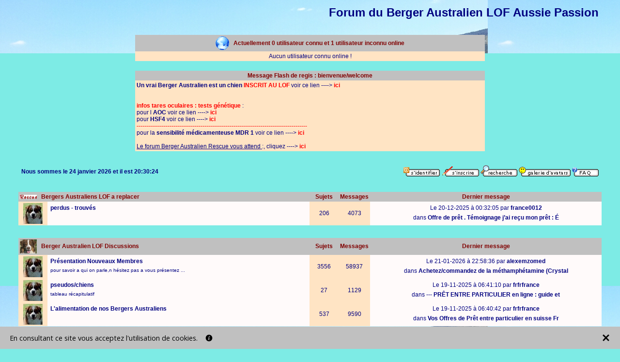

--- FILE ---
content_type: text/html; charset=ISO-8859-1
request_url: https://berger-australien.alloforum.com/info-sabin-leclercq-gmail-credit-ligne-pret-t53145-1.html
body_size: 1015
content:
<!DOCTYPE html PUBLIC "-//W3C//DTD XHTML 1.0 Transitional//EN" "https://www.w3.org/TR/2002/REC-xhtml1-20020801/DTD/xhtml1-transitional.dtd">

<html lang="fr">

<head>

<title>Redirection en cours - AlloForum.com</title>

<meta name="Description" content="AlloForum.com - Créer votre forum gratuitement" />

<meta name="Keywords" content="alloforum, allo forum, forum gratuit, forum personnalisable, créer forum, création forum, communauté, créer board, création board, board gratuit, fournisseur forum" />

<meta name="Robots" content="noindex,nofollow" />

<meta http-equiv="Content-Type" content="text/html; charset=ISO-8859-1" />

<link rel="shortcut icon" href="/favicon.ico" />

<meta name="viewport" content="width=device-width, initial-scale=1.0" />

<link rel="stylesheet" href="styles.css" type="text/css" />
<style type="text/css">

#footer {
	position:absolute;
  left:0%;
  top:80%;
  width:100%;
  height:100px;
}

</style>

<meta http-equiv="refresh" content="1;url=/" />

</head>

<body style="height:100%;">

<div id="global">

<table width="100%" border="0" cellpadding="3" cellspacing="0">

<tr><td><span class="p1">&nbsp;</span></td></tr>

<tr><td align="center"><table width="60%" border="0" class="table3" cellpadding="3" cellspacing="0">

<tr><td class="td5" align="center"><span class="p17">Ce sujet n'existe pas !</span></td></tr>

</table></td></tr>


<tr><td><span class="p5">&nbsp;</span></td></tr>

</table>

</div>

<div id="footer">

<table width="100%" border="0" cellpadding="3" cellspacing="0">

<tr><td align="center"><span class="p3">&copy; 2003 - 2026 AlloForum.com - Version 3.5</span></td></tr>

</table>

<script>(function(i,s,o,g,r,a,m){i['GoogleAnalyticsObject']=r;i[r]=i[r]||function(){(i[r].q=i[r].q||[]).push(arguments)},i[r].l=1*new Date();a=s.createElement(o), m=s.getElementsByTagName(o)[0];a.async=1;a.src=g;m.parentNode.insertBefore(a,m)})(window,document,'script','https://www.google-analytics.com/analytics.js','ga');
ga('create', 'UA-1923080-1', 'auto');
ga('send', 'pageview');</script>

</table>

</div>

</body>

</html>

--- FILE ---
content_type: text/html; charset=ISO-8859-1
request_url: https://berger-australien.alloforum.com/
body_size: 8914
content:
<!DOCTYPE html PUBLIC "-//W3C//DTD XHTML 1.0 Transitional//EN" "https://www.w3.org/TR/2002/REC-xhtml1-20020801/DTD/xhtml1-transitional.dtd"><html lang="fr"><head><meta http-equiv="Content-Type" content="text/html; charset=ISO-8859-1" /><meta http-equiv="X-UA-Compatible" content="IE=edge"><meta name="viewport" content="width=device-width, initial-scale=1.0" /><title>Forum du Berger Australien LOF Aussie Passion</title><meta name="Description" content="Forum du Berger Australien LOF Aussie Passion" /><meta name="Robots" content="index,follow" /><script>(function(w,d,s,l,i){w[l]=w[l]||[];w[l].push({'gtm.start':new Date().getTime(),event:'gtm.js'});var f=d.getElementsByTagName(s)[0],j=d.createElement(s),dl=l!='dataLayer'?'&l='+l:'';j.async=true;j.src='https://www.googletagmanager.com/gtm.js?id='+i+dl;f.parentNode.insertBefore(j,f);})(window,document,'script','dataLayer','GTM-5RK3PF2');</script><link rel="shortcut icon" href="/favicon.ico" /><link rel="canonical" href="https://berger-australien.alloforum.com/" /><script type="text/javascript" src="https://code.jquery.com/jquery-3.3.1.min.js"></script><script type="text/javascript" src="https://images.alloforum.com/javascript.js?20260124"></script></head><body><noscript><iframe src="https://www.googletagmanager.com/ns.html?id=GTM-5RK3PF2" height="0" width="0" style="display:none;visibility:hidden"></iframe></noscript><table width="100%" border="0" cellpadding="3" cellspacing="0"><tr><td><table width="95%" border="0" align="center" cellpadding="3" cellspacing="0"><tr><td><table width="100%" border="0" cellpadding="3" cellspacing="0"><tr><td style="width:50%"><span class="p1">&nbsp;</span></td><td><table width="100%" border="0" cellpadding="3" cellspacing="0"><tr><td align="right"><h1 class="p7">Forum du Berger Australien LOF Aussie Passion</h1></td></tr></table></td></tr></table></td></tr><tr><td><span class="p1">&nbsp;</span></td></tr><tr><td><div id="utilisateurs_online"></div></td></tr><script type="text/javascript">afficher_online('<table width=\"60%\" border=\"0\" class=\"table1\" align=\"center\" cellpadding=\"3\" cellspacing=\"0\"><tr><td class=\"td1\" align=\"center\"><a href=\"connectes.php\"><img src=\"/image/www.alloforum.com/imagesperso/provenance.gif\" title=\"Liste des connectés\" alt=\"Liste des connectés\" style=\"vertical-align:middle;\" /></a><span class=\"p8\">&nbsp;&nbsp;&nbsp;Actuellement 0 utilisateur connu et 1 utilisateur inconnu online</span></td></tr><tr><td class=\"td2\" align=\"center\"><span class=\"p12\">Aucun utilisateur connu online !</span></td></tr></table></td></tr><tr><td><span class=\"p1\">&nbsp;</span>');</script><tr><td><table width="60%" border="0" align="center" class="table1" cellpadding="3" cellspacing="0"><tr><td class="td1" align="center"><span class="p8">Message Flash de regis : bienvenue/welcome</span></td></tr><tr><td class="td2" style="text-align:justify;"><span class="p12"><span style="font-weight:bold"> Un vrai Berger Australien est un chien </span> <span style="font-weight:bold"> <span style="color:#ff0000"> INSCRIT AU LOF </span> </span> <span style="color:#800000">  </span><span style="color:#800000">  </span> voir ce lien ----&gt;   <a href="http://berger-australien.alloforum.com/sujet-t15635-1.html" class="p14" target="_blank" rel="nofollow"><span style="font-weight:bold"> <span style="color:#ff0000"> ici </span> </span></a>  <br /> <br /> <br /><span style="color:#ff0000"> <span style="font-weight:bold"> infos tares oculaires : tests g&eacute;n&eacute;tique </span> </span> : <br />pour l <span style="font-weight:bold"> AOC </span> voir ce lien ----&gt;   <a href="http://www.antagene.com/index.motsclefs.Anomalie-de-loeil-du-Colley-(AOCHC)-AOC--anomalie-oeil-colley--antagene--optigen.rubrique_id.124.page_id.274.coderub1.2.coderub2.0.coderub3.14.nav.menuprinc.rubriquetitre..html" class="p14" target="_blank" rel="nofollow"><span style="font-weight:bold"> <span style="color:#ff0000"> ici </span> </span></a>  <br />pour <span style="font-weight:bold"> HSF4 </span> voir ce lien ----&gt;   <a href="http://www.aht.org.uk/contactus.html" class="p14" target="_blank" rel="nofollow"><span style="font-weight:bold"> <span style="color:#ff0000"> ici </span> </span></a> <br /><span style="color:#ff0000"> ---------------------------------------------------------------------------------------- </span> <br />pour la <span style="font-weight:bold"> sensibilit&eacute; m&eacute;dicamenteuse MDR 1 </span> voir ce lien ----&gt;   <a href="http://www.antagene.com/index.motsclefs.Sensibilite-medicamenteuse-(MDR1)-MDR1--sensibilite--medicamenteuse--colley--multidrug-resistance.rubrique_id.124.page_id.203.coderub1.2.coderub2.0.coderub3.16.nav.menuprinc.rubriquetitre..html" class="p14" target="_blank" rel="nofollow"><span style="font-weight:bold"> <span style="color:#ff0000"> ici </span> </span></a> <br /> <br /><span style="text-decoration:underline"> Le forum Berger Australien Rescue vous attend  </span>:, cliquez ----&gt;   <a href="http://berger-australien-rescue.alloforum.com" class="p14" target="_blank" rel="nofollow"><span style="font-weight:bold"> <span style="color:#ff0000"> ici </span> </span></a></span></td></tr></table></td></tr><tr><td><span class="p1">&nbsp;</span></td></tr><tr><td><table width="100%" border="0" cellpadding="3" cellspacing="0"><tr><td style="width:40%;"><table width="100%" border="0" cellpadding="3" cellspacing="0"><tr><td style="width:100%;"><span class="p3">Nous sommes le 24 janvier 2026 et il est 20:30:24</span></td></tr></table></td><td align="right"><a href="identification.php"><img src="/image/forum.alloforum.com/images/identifier.gif" title="Identification" alt="Identification" /></a><span class="p1">&nbsp;</span><a href="inscription.php"><img src="/image/forum.alloforum.com/images/inscrire.gif" title="Inscription" alt="Inscription" /></a><span class="p1">&nbsp;</span><a href="rechercher.php"><img src="/image/forum.alloforum.com/images/recherche.gif" title="Recherche" alt="Recherche" /></a><span class="p1">&nbsp;</span><a href="avatars.php"><img src="/image/forum.alloforum.com/images/avatars.gif" title="Galerie d'avatars" alt="Galerie d'avatars" /></a><span class="p1">&nbsp;</span><a href="faq.php"><img src="/image/forum.alloforum.com/images/faq.gif" title="FAQ" alt="FAQ" /></a><span class="p1">&nbsp;</span></td></tr></table></td><tr><tr><td><span class="p1">&nbsp;</span></td></tr><tr><td><table width="100%" border="0" align="center" cellpadding="0" cellspacing="0"><tr><td><table width="100%" border="0" class="table1" cellpadding="3" cellspacing="0"><tr><td colspan="2" class="td_groupe3"><img src="https://images.alloforum.com/groupes/9391-544.jpg" title="Bergers Australiens LOF a replacer" alt="Bergers Australiens LOF a replacer" style="vertical-align:middle;" /><span class="p8">&nbsp;&nbsp;&nbsp;</span><span class="p8">Bergers Australiens LOF a replacer</span></td><td align="center" class="td_groupe3"><span class="p8">Sujets</span></td><td align="center" class="td_groupe3"><span class="p8">Messages</span></td><td align="center" class="td_groupe4"><span class="p8">Dernier message</span></td></tr><tr><td class="td2" style="width:5%;" align="center"><img src="/image/nsa38.casimages.com/img/2015/12/08/mini_151208061728383348.jpg" title="Nouveaux messages depuis votre dernière visite" alt="Nouveaux messages depuis votre dernière visite" /></td><td class="td4" valign="top" style="width:45%;"><table width="100%" border="0" cellpadding="3" cellspacing="0"><tr><td><a href="perdus-trouves-c1731-1.html" class="p15">perdus - trouvés</a></td></tr></table></td><td class="td2" align="center" style="width:5%;"><span class="p12">206</span></td><td class="td2" align="center" style="width:5%;"><span class="p12">4073</span></td><td class="td4" valign="top"><table width="100%" border="0" cellpadding="3" cellspacing="0"><tr><td align="center"><span class="p13">Le 20-12-2025 à 00:32:05 par </span><a href="profil-france0012.html" class="p15" target="profil_france0012" onclick="profil('france0012');">france0012</a></td></tr><tr><td align="center"><span class="p13">dans </span><a href="offre-pret-temoignage-recu-pret-t141344-1.html" class="p14">Offre de pr&ecirc;t . T&eacute;moignage j’ai re&ccedil;u mon pr&ecirc;t :  &Eacute;</a></td></tr></table></td></tr></table></td></tr></table></td></tr><tr><td><span class="p1">&nbsp;</span></td></tr><tr><td><table width="100%" border="0" align="center" cellpadding="0" cellspacing="0"><tr><td><table width="100%" border="0" class="table1" cellpadding="3" cellspacing="0"><tr><td colspan="2" class="td_groupe3"><img src="https://images.alloforum.com/groupes/9391-313.jpg" title="Berger Australien LOF Discussions" alt="Berger Australien LOF Discussions" style="vertical-align:middle;" /><span class="p8">&nbsp;&nbsp;&nbsp;</span><span class="p8">Berger Australien LOF Discussions</span></td><td align="center" class="td_groupe3"><span class="p8">Sujets</span></td><td align="center" class="td_groupe3"><span class="p8">Messages</span></td><td align="center" class="td_groupe4"><span class="p8">Dernier message</span></td></tr><tr><td class="td2" style="width:5%;" align="center"><img src="/image/nsa38.casimages.com/img/2015/12/08/mini_151208061728383348.jpg" title="Nouveaux messages depuis votre dernière visite" alt="Nouveaux messages depuis votre dernière visite" /></td><td class="td4" valign="top" style="width:45%;"><table width="100%" border="0" cellpadding="3" cellspacing="0"><tr><td><a href="presentation-nouveaux-membres-c881-1.html" class="p15">Pr&eacute;sentation Nouveaux Membres</a></td></tr><tr><td><span class="p13"><span style="font-size:10px;">pour savoir a qui on parle,n h&eacute;sitez pas a vous  pr&eacute;sentez ... </span></span></td></tr></table></td><td class="td2" align="center" style="width:5%;"><span class="p12">3556</span></td><td class="td2" align="center" style="width:5%;"><span class="p12">58937</span></td><td class="td4" valign="top"><table width="100%" border="0" cellpadding="3" cellspacing="0"><tr><td align="center"><span class="p13">Le 21-01-2026 à 22:58:36 par </span><a href="profil-alexemzomed.html" class="p15" target="profil_alexemzomed" onclick="profil('alexemzomed');">alexemzomed</a></td></tr><tr><td align="center"><span class="p13">dans </span><a href="achetez-commandez-methamphetamine-crystal-t141881-1.html" class="p14">Achetez/commandez de la m&eacute;thamph&eacute;tamine (Crystal</a></td></tr></table></td></tr><tr><td class="td2" style="width:5%;" align="center"><img src="/image/nsa38.casimages.com/img/2015/12/08/mini_151208061728383348.jpg" title="Nouveaux messages depuis votre dernière visite" alt="Nouveaux messages depuis votre dernière visite" /></td><td class="td4" valign="top" style="width:45%;"><table width="100%" border="0" cellpadding="3" cellspacing="0"><tr><td><a href="pseudos-chiens-c1788-1.html" class="p15">pseudos/chiens</a></td></tr><tr><td><span class="p13"><span style="font-size:10px;">tableau r&eacute;capitulatif </span></span></td></tr></table></td><td class="td2" align="center" style="width:5%;"><span class="p12">27</span></td><td class="td2" align="center" style="width:5%;"><span class="p12">1129</span></td><td class="td4" valign="top"><table width="100%" border="0" cellpadding="3" cellspacing="0"><tr><td align="center"><span class="p13">Le 19-11-2025 à 06:41:10 par </span><a href="profil-frfrfrance.html" class="p15" target="profil_frfrfrance" onclick="profil('frfrfrance');">frfrfrance</a></td></tr><tr><td align="center"><span class="p13">dans </span><a href="pret-entre-particulier-ligne-guide-t140987-1.html" class="p14">---  PR&Ecirc;T ENTRE PARTICULIER  en ligne : guide et</a></td></tr></table></td></tr><tr><td class="td2" style="width:5%;" align="center"><img src="/image/nsa38.casimages.com/img/2015/12/08/mini_151208061728383348.jpg" title="Nouveaux messages depuis votre dernière visite" alt="Nouveaux messages depuis votre dernière visite" /></td><td class="td4" valign="top" style="width:45%;"><table width="100%" border="0" cellpadding="3" cellspacing="0"><tr><td><a href="alimentation-bergers-australiens-c883-1.html" class="p15">L'alimentation de nos Bergers Australiens</a></td></tr></table></td><td class="td2" align="center" style="width:5%;"><span class="p12">537</span></td><td class="td2" align="center" style="width:5%;"><span class="p12">9590</span></td><td class="td4" valign="top"><table width="100%" border="0" cellpadding="3" cellspacing="0"><tr><td align="center"><span class="p13">Le 19-11-2025 à 06:40:42 par </span><a href="profil-frfrfrance.html" class="p15" target="profil_frfrfrance" onclick="profil('frfrfrance');">frfrfrance</a></td></tr><tr><td align="center"><span class="p13">dans </span><a href="offres-pret-entre-particulier-suisse-t140985-1.html" class="p14">Vos Offres de Pr&ecirc;t entre particulier  en suisse Fr</a></td></tr></table></td></tr></table></td></tr></table></td></tr><tr><td><span class="p1">&nbsp;</span></td></tr><tr><td><table width="100%" border="0" align="center" cellpadding="0" cellspacing="0"><tr><td><table width="100%" border="0" class="table1" cellpadding="3" cellspacing="0"><tr><td colspan="2" class="td_groupe3"><img src="https://images.alloforum.com/groupes/9391-543.jpg" title="Berger Australien LOF manifestations canines" alt="Berger Australien LOF manifestations canines" style="vertical-align:middle;" /><span class="p8">&nbsp;&nbsp;&nbsp;</span><span class="p8">Berger Australien LOF manifestations canines</span></td><td align="center" class="td_groupe3"><span class="p8">Sujets</span></td><td align="center" class="td_groupe3"><span class="p8">Messages</span></td><td align="center" class="td_groupe4"><span class="p8">Dernier message</span></td></tr><tr><td class="td2" style="width:5%;" align="center"><img src="/image/nsa38.casimages.com/img/2015/12/08/mini_151208061728383348.jpg" title="Nouveaux messages depuis votre dernière visite" alt="Nouveaux messages depuis votre dernière visite" /></td><td class="td4" valign="top" style="width:45%;"><table width="100%" border="0" cellpadding="3" cellspacing="0"><tr><td><a href="voiturage-expos-autres-c1728-1.html" class="p15">co voiturage, expos ou autres.....</a></td></tr><tr><td><span class="p13"><span style="font-size:10px;">pour diminuer vos frais de transport lors d'expostion ou autres rencontres ,faites du co voiturage </span></span></td></tr></table></td><td class="td2" align="center" style="width:5%;"><span class="p12">257</span></td><td class="td2" align="center" style="width:5%;"><span class="p12">399</span></td><td class="td4" valign="top"><table width="100%" border="0" cellpadding="3" cellspacing="0"><tr><td align="center"><span class="p13">Le 30-12-2025 à 20:18:56 par </span><a href="profil-ttomy.html" class="p15" target="profil_ttomy" onclick="profil('ttomy');">ttomy</a></td></tr><tr><td align="center"><span class="p13">dans </span><a href="commander-wegovy-sans-ordonnance-t141577-1.html" class="p14">Commander Wegovy sans ordonnance</a></td></tr></table></td></tr></table></td></tr></table></td></tr><tr><td><span class="p1">&nbsp;</span></td></tr><tr><td><table width="100%" border="0" align="center" cellpadding="0" cellspacing="0"><tr><td><table width="100%" border="0" class="table1" cellpadding="3" cellspacing="0"><tr><td colspan="2" class="td_groupe3"><img src="https://images.alloforum.com/groupes/9391-403.jpg" title="Aussie Passion- PHOTOS et VIDEO..." alt="Aussie Passion- PHOTOS et VIDEO..." style="vertical-align:middle;" /><span class="p8">&nbsp;&nbsp;&nbsp;</span><span class="p8">Aussie Passion- PHOTOS et VIDEO...</span></td><td align="center" class="td_groupe3"><span class="p8">Sujets</span></td><td align="center" class="td_groupe3"><span class="p8">Messages</span></td><td align="center" class="td_groupe4"><span class="p8">Dernier message</span></td></tr><tr><td class="td2" style="width:5%;" align="center"><img src="/image/nsa38.casimages.com/img/2015/12/08/mini_151208061728383348.jpg" title="Nouveaux messages depuis votre dernière visite" alt="Nouveaux messages depuis votre dernière visite" /></td><td class="td4" valign="top" style="width:45%;"><table width="100%" border="0" cellpadding="3" cellspacing="0"><tr><td><a href="concours-photos-c1787-1.html" class="p15">concours photos</a></td></tr><tr><td><span class="p13"><span style="font-size:10px;">&eacute;lisez la photos du mois </span></span></td></tr></table></td><td class="td2" align="center" style="width:5%;"><span class="p12">220</span></td><td class="td2" align="center" style="width:5%;"><span class="p12">3517</span></td><td class="td4" valign="top"><table width="100%" border="0" cellpadding="3" cellspacing="0"><tr><td align="center"><span class="p13">Le 19-11-2025 à 06:38:07 par </span><a href="profil-frfrfrance.html" class="p15" target="profil_frfrfrance" onclick="profil('frfrfrance');">frfrfrance</a></td></tr><tr><td align="center"><span class="p13">dans </span><a href="bonjour-tous-offre-pret-argent-entre-t140969-1.html" class="p14">_-Bonjour a tous-OFFRE DE PR&Euml;T d'argent  entre pa</a></td></tr></table></td></tr><tr><td class="td2" style="width:5%;" align="center"><img src="/image/nsa38.casimages.com/img/2015/12/08/mini_151208061728383348.jpg" title="Nouveaux messages depuis votre dernière visite" alt="Nouveaux messages depuis votre dernière visite" /></td><td class="td4" valign="top" style="width:45%;"><table width="100%" border="0" cellpadding="3" cellspacing="0"><tr><td><a href="tous-animaux-monde-c890-1.html" class="p15">Tous les animaux du monde.....</a></td></tr></table></td><td class="td2" align="center" style="width:5%;"><span class="p12">475</span></td><td class="td2" align="center" style="width:5%;"><span class="p12">6845</span></td><td class="td4" valign="top"><table width="100%" border="0" cellpadding="3" cellspacing="0"><tr><td align="center"><span class="p13">Le 19-01-2026 à 17:54:24 par </span><a href="profil-france0012.html" class="p15" target="profil_france0012" onclick="profil('france0012');">france0012</a></td></tr><tr><td align="center"><span class="p13">dans </span><a href="besoin-credit-adapte-envies-t141878-1.html" class="p14">Besoin D'un Cr&eacute;dit qui S'adapte &agrave; Vos Envies ? De</a></td></tr></table></td></tr><tr><td class="td2" style="width:5%;" align="center"><img src="/image/nsa38.casimages.com/img/2015/12/08/mini_151208061728383348.jpg" title="Nouveaux messages depuis votre dernière visite" alt="Nouveaux messages depuis votre dernière visite" /></td><td class="td4" valign="top" style="width:45%;"><table width="100%" border="0" cellpadding="3" cellspacing="0"><tr><td><a href="paysages-architecture-c892-1.html" class="p15">Paysages - Architecture</a></td></tr><tr><td><span class="p13"><span style="font-size:10px;">les paysages du monde ........ <br />architectures de nos régions ........ </span></span></td></tr></table></td><td class="td2" align="center" style="width:5%;"><span class="p12">138</span></td><td class="td2" align="center" style="width:5%;"><span class="p12">1442</span></td><td class="td4" valign="top"><table width="100%" border="0" cellpadding="3" cellspacing="0"><tr><td align="center"><span class="p13">Le 19-11-2025 à 06:37:02 par </span><a href="profil-frfrfrance.html" class="p15" target="profil_frfrfrance" onclick="profil('frfrfrance');">frfrfrance</a></td></tr><tr><td align="center"><span class="p13">dans </span><a href="offre-pret-entre-particulier-serieux-gouverne-t140964-1.html" class="p14">OFFRE DE PR&Ecirc;T ENTRE PARTICULIER  s&eacute;rieux gouverne</a></td></tr></table></td></tr><tr><td class="td2" style="width:5%;" align="center"><img src="/image/nsa38.casimages.com/img/2015/12/08/mini_151208061728383348.jpg" title="Nouveaux messages depuis votre dernière visite" alt="Nouveaux messages depuis votre dernière visite" /></td><td class="td4" valign="top" style="width:45%;"><table width="100%" border="0" cellpadding="3" cellspacing="0"><tr><td><a href="video-c1715-1.html" class="p15">video!!!</a></td></tr><tr><td><span class="p13"><span style="font-size:10px;">vous pouvez nous faire partager vos videos!!! <br />a vos camescopes!! </span></span></td></tr></table></td><td class="td2" align="center" style="width:5%;"><span class="p12">255</span></td><td class="td2" align="center" style="width:5%;"><span class="p12">2397</span></td><td class="td4" valign="top"><table width="100%" border="0" cellpadding="3" cellspacing="0"><tr><td align="center"><span class="p13">Le 19-11-2025 à 06:36:56 par </span><a href="profil-frfrfrance.html" class="p15" target="profil_frfrfrance" onclick="profil('frfrfrance');">frfrfrance</a></td></tr><tr><td align="center"><span class="p13">dans </span><a href="offre-pret-entre-particulier-serieux-gouverne-t140963-1.html" class="p14">OFFRE DE PR&Ecirc;T ENTRE PARTICULIER  s&eacute;rieux gouverne</a></td></tr></table></td></tr></table></td></tr></table></td></tr><tr><td><span class="p1">&nbsp;</span></td></tr><tr><td><table width="100%" border="0" align="center" cellpadding="0" cellspacing="0"><tr><td><table width="100%" border="0" class="table1" cellpadding="3" cellspacing="0"><tr><td colspan="2" class="td_groupe3"><img src="https://images.alloforum.com/groupes/9391-546.jpg" title="espace d&eacute;tente Aussie Passion" alt="espace d&eacute;tente Aussie Passion" style="vertical-align:middle;" /><span class="p8">&nbsp;&nbsp;&nbsp;</span><span class="p8">espace d&eacute;tente Aussie Passion</span></td><td align="center" class="td_groupe3"><span class="p8">Sujets</span></td><td align="center" class="td_groupe3"><span class="p8">Messages</span></td><td align="center" class="td_groupe4"><span class="p8">Dernier message</span></td></tr><tr><td class="td2" style="width:5%;" align="center"><img src="/image/nsa38.casimages.com/img/2015/12/08/mini_151208061728383348.jpg" title="Nouveaux messages depuis votre dernière visite" alt="Nouveaux messages depuis votre dernière visite" /></td><td class="td4" valign="top" style="width:45%;"><table width="100%" border="0" cellpadding="3" cellspacing="0"><tr><td><a href="recettes-cuisine-c1735-1.html" class="p15">recettes de cuisine</a></td></tr><tr><td><span class="p13"><span style="font-size:10px;">les recettes de nos régions </span></span></td></tr></table></td><td class="td2" align="center" style="width:5%;"><span class="p12">102</span></td><td class="td2" align="center" style="width:5%;"><span class="p12">4145</span></td><td class="td4" valign="top"><table width="100%" border="0" cellpadding="3" cellspacing="0"><tr><td align="center"><span class="p13">Le 19-11-2025 à 06:35:27 par </span><a href="profil-frfrfrance.html" class="p15" target="profil_frfrfrance" onclick="profil('frfrfrance');">frfrfrance</a></td></tr><tr><td align="center"><span class="p13">dans </span><a href="offre-pret-entre-particulier-serieux-gouverne-t140961-1.html" class="p14">OFFRE DE PR&Ecirc;T ENTRE PARTICULIER  s&eacute;rieux gouverne</a></td></tr></table></td></tr><tr><td class="td2" style="width:5%;" align="center"><img src="/image/nsa38.casimages.com/img/2015/12/08/mini_151208061728383348.jpg" title="Nouveaux messages depuis votre dernière visite" alt="Nouveaux messages depuis votre dernière visite" /></td><td class="td4" valign="top" style="width:45%;"><table width="100%" border="0" cellpadding="3" cellspacing="0"><tr><td><a href="ecologie-c1736-1.html" class="p15">écologie</a></td></tr><tr><td><span class="p13"><span style="font-size:10px;">les petits trucs et astuces pour sauver dame nature </span></span></td></tr></table></td><td class="td2" align="center" style="width:5%;"><span class="p12">43</span></td><td class="td2" align="center" style="width:5%;"><span class="p12">517</span></td><td class="td4" valign="top"><table width="100%" border="0" cellpadding="3" cellspacing="0"><tr><td align="center"><span class="p13">Le 19-11-2025 à 06:35:19 par </span><a href="profil-frfrfrance.html" class="p15" target="profil_frfrfrance" onclick="profil('frfrfrance');">frfrfrance</a></td></tr><tr><td align="center"><span class="p13">dans </span><a href="offre-pret-entre-particulier-serieux-gouverne-t140960-1.html" class="p14">OFFRE DE PR&Ecirc;T ENTRE PARTICULIER  s&eacute;rieux gouverne</a></td></tr></table></td></tr><tr><td class="td2" style="width:5%;" align="center"><img src="/image/nsa38.casimages.com/img/2015/12/08/mini_151208061728383348.jpg" title="Nouveaux messages depuis votre dernière visite" alt="Nouveaux messages depuis votre dernière visite" /></td><td class="td4" valign="top" style="width:45%;"><table width="100%" border="0" cellpadding="3" cellspacing="0"><tr><td><a href="trucs-astuces-c1737-1.html" class="p15">trucs et astuces</a></td></tr><tr><td><span class="p13"><span style="font-size:10px;">bricolage facile /maison/chenil/parcs ect.... </span></span></td></tr></table></td><td class="td2" align="center" style="width:5%;"><span class="p12">59</span></td><td class="td2" align="center" style="width:5%;"><span class="p12">753</span></td><td class="td4" valign="top"><table width="100%" border="0" cellpadding="3" cellspacing="0"><tr><td align="center"><span class="p13">Le 19-11-2025 à 06:35:34 par </span><a href="profil-frfrfrance.html" class="p15" target="profil_frfrfrance" onclick="profil('frfrfrance');">frfrfrance</a></td></tr><tr><td align="center"><span class="p13">dans </span><a href="offre-pret-entre-particulier-serieux-gouverne-t140962-1.html" class="p14">OFFRE DE PR&Ecirc;T ENTRE PARTICULIER  s&eacute;rieux gouverne</a></td></tr></table></td></tr><tr><td class="td2" style="width:5%;" align="center"><img src="/image/nsa38.casimages.com/img/2015/12/08/mini_151208061728383348.jpg" title="Nouveaux messages depuis votre dernière visite" alt="Nouveaux messages depuis votre dernière visite" /></td><td class="td4" valign="top" style="width:45%;"><table width="100%" border="0" cellpadding="3" cellspacing="0"><tr><td><a href="jardinage-c1738-1.html" class="p15">jardinage</a></td></tr><tr><td><span class="p13"><span style="font-size:10px;">vous avez la main verte ,on attend vos conseils </span></span></td></tr></table></td><td class="td2" align="center" style="width:5%;"><span class="p12">35</span></td><td class="td2" align="center" style="width:5%;"><span class="p12">554</span></td><td class="td4" valign="top"><table width="100%" border="0" cellpadding="3" cellspacing="0"><tr><td align="center"><span class="p13">Le 19-11-2025 à 06:35:00 par </span><a href="profil-frfrfrance.html" class="p15" target="profil_frfrfrance" onclick="profil('frfrfrance');">frfrfrance</a></td></tr><tr><td align="center"><span class="p13">dans </span><a href="offre-pret-entre-particulier-serieux-t140959-1.html" class="p14">OFFRE DE PR&Ecirc;T ENTRE PARTICULIER  S&eacute;rieux en 72H- C</a></td></tr></table></td></tr><tr><td class="td2" style="width:5%;" align="center"><img src="/image/nsa38.casimages.com/img/2015/12/08/mini_151208061728383348.jpg" title="Nouveaux messages depuis votre dernière visite" alt="Nouveaux messages depuis votre dernière visite" /></td><td class="td4" valign="top" style="width:45%;"><table width="100%" border="0" cellpadding="3" cellspacing="0"><tr><td><a href="decorations-saisonnieres-c1739-1.html" class="p15">décorations saisonniéres</a></td></tr><tr><td><span class="p13"><span style="font-size:10px;">noël,jour de l'an,carnaval,paques,fétes national,halloween,anniversaire,mariage ect.... </span></span></td></tr></table></td><td class="td2" align="center" style="width:5%;"><span class="p12">19</span></td><td class="td2" align="center" style="width:5%;"><span class="p12">237</span></td><td class="td4" valign="top"><table width="100%" border="0" cellpadding="3" cellspacing="0"><tr><td align="center"><span class="p13">Le 19-11-2025 à 06:34:54 par </span><a href="profil-frfrfrance.html" class="p15" target="profil_frfrfrance" onclick="profil('frfrfrance');">frfrfrance</a></td></tr><tr><td align="center"><span class="p13">dans </span><a href="offre-pret-entre-particulier-serieux-t140958-1.html" class="p14">OFFRE DE PR&Ecirc;T ENTRE PARTICULIER  S&eacute;rieux en 72H- C</a></td></tr></table></td></tr><tr><td class="td2" style="width:5%;" align="center"><img src="/image/nsa38.casimages.com/img/2015/12/08/mini_151208061728383348.jpg" title="Nouveaux messages depuis votre dernière visite" alt="Nouveaux messages depuis votre dernière visite" /></td><td class="td4" valign="top" style="width:45%;"><table width="100%" border="0" cellpadding="3" cellspacing="0"><tr><td><a href="sport-c1741-1.html" class="p15">sport</a></td></tr><tr><td><span class="p13"><span style="font-size:10px;">pour parler du sport </span></span></td></tr></table></td><td class="td2" align="center" style="width:5%;"><span class="p12">56</span></td><td class="td2" align="center" style="width:5%;"><span class="p12">989</span></td><td class="td4" valign="top"><table width="100%" border="0" cellpadding="3" cellspacing="0"><tr><td align="center"><span class="p13">Le 03-12-2025 à 11:39:15 par </span><a href="profil-piseros819.html" class="p15" target="profil_piseros819" onclick="profil('piseros819');">piseros819</a></td></tr><tr><td align="center"><span class="p13">dans </span><a href="performance-sportive-t141297-1.html" class="p14">performance sportive</a></td></tr></table></td></tr><tr><td class="td2" style="width:5%;" align="center"><img src="/image/nsa38.casimages.com/img/2015/12/08/mini_151208061728383348.jpg" title="Nouveaux messages depuis votre dernière visite" alt="Nouveaux messages depuis votre dernière visite" /></td><td class="td4" valign="top" style="width:45%;"><table width="100%" border="0" cellpadding="3" cellspacing="0"><tr><td><a href="roman-magazines-cinema-c1743-1.html" class="p15">roman,BD,magazines et CINEMA</a></td></tr><tr><td><span class="p13"><span style="font-size:10px;">vos impressions sur les livres et les films que vous avez lu et vu </span></span></td></tr></table></td><td class="td2" align="center" style="width:5%;"><span class="p12">73</span></td><td class="td2" align="center" style="width:5%;"><span class="p12">494</span></td><td class="td4" valign="top"><table width="100%" border="0" cellpadding="3" cellspacing="0"><tr><td align="center"><span class="p13">Le 19-11-2025 à 06:34:32 par </span><a href="profil-frfrfrance.html" class="p15" target="profil_frfrfrance" onclick="profil('frfrfrance');">frfrfrance</a></td></tr><tr><td align="center"><span class="p13">dans </span><a href="offre-pret-entre-particulier-serieux-rapid-t140956-1.html" class="p14">OFFRE DE PR&Ecirc;T ENTRE PARTICULIER  s&eacute;rieux et rapid</a></td></tr></table></td></tr><tr><td class="td2" style="width:5%;" align="center"><img src="/image/nsa38.casimages.com/img/2015/12/08/mini_151208061728383348.jpg" title="Nouveaux messages depuis votre dernière visite" alt="Nouveaux messages depuis votre dernière visite" /></td><td class="td4" valign="top" style="width:45%;"><table width="100%" border="0" cellpadding="3" cellspacing="0"><tr><td><a href="vacances-avec-sans-aussies-c1744-1.html" class="p15">vacances (avec ou sans nos aussies)</a></td></tr><tr><td><span class="p13"><span style="font-size:10px;">les bons plans vacances..... </span></span></td></tr></table></td><td class="td2" align="center" style="width:5%;"><span class="p12">121</span></td><td class="td2" align="center" style="width:5%;"><span class="p12">1031</span></td><td class="td4" valign="top"><table width="100%" border="0" cellpadding="3" cellspacing="0"><tr><td align="center"><span class="p13">Le 28-12-2025 à 23:25:33 par </span><a href="profil-france0012.html" class="p15" target="profil_france0012" onclick="profil('france0012');">france0012</a></td></tr><tr><td align="center"><span class="p13">dans </span><a href="enfin-recu-8364-avant-recevoir-t141424-1.html" class="p14">Enfin j’ai re&ccedil;u mes 400 000&#8364;  , avant de recevoir</a></td></tr></table></td></tr><tr><td class="td2" style="width:5%;" align="center"><img src="/image/nsa38.casimages.com/img/2015/12/08/mini_151208061728383348.jpg" title="Nouveaux messages depuis votre dernière visite" alt="Nouveaux messages depuis votre dernière visite" /></td><td class="td4" valign="top" style="width:45%;"><table width="100%" border="0" cellpadding="3" cellspacing="0"><tr><td><a href="artistes-aussie-passion-c1785-1.html" class="p15">les artistes d 'Aussie passion</a></td></tr><tr><td><span class="p13"><span style="font-size:10px;">montrez nous votre talent d Artiste </span></span></td></tr></table></td><td class="td2" align="center" style="width:5%;"><span class="p12">52</span></td><td class="td2" align="center" style="width:5%;"><span class="p12">804</span></td><td class="td4" valign="top"><table width="100%" border="0" cellpadding="3" cellspacing="0"><tr><td align="center"><span class="p13">Le 19-11-2025 à 06:34:12 par </span><a href="profil-frfrfrance.html" class="p15" target="profil_frfrfrance" onclick="profil('frfrfrance');">frfrfrance</a></td></tr><tr><td align="center"><span class="p13">dans </span><a href="offre-pret-entre-particulier-transparent-t140954-1.html" class="p14">OFFRE DE PR&Ecirc;T ENTRE PARTICULIER  transparent  et r</a></td></tr></table></td></tr></table></td></tr></table></td></tr><tr><td><span class="p1">&nbsp;</span></td></tr><tr><td><table width="100%" border="0" align="center" cellpadding="0" cellspacing="0"><tr><td><table width="100%" border="0" class="table1" cellpadding="3" cellspacing="0"><tr><td colspan="2" class="td_groupe3"><img src="https://images.alloforum.com/groupes/9391-314.jpg" title="Aussie Passion - Autres.........." alt="Aussie Passion - Autres.........." style="vertical-align:middle;" /><span class="p8">&nbsp;&nbsp;&nbsp;</span><span class="p8">Aussie Passion - Autres..........</span></td><td align="center" class="td_groupe3"><span class="p8">Sujets</span></td><td align="center" class="td_groupe3"><span class="p8">Messages</span></td><td align="center" class="td_groupe4"><span class="p8">Dernier message</span></td></tr><tr><td class="td2" style="width:5%;" align="center"><img src="/image/nsa38.casimages.com/img/2015/12/08/mini_151208061728383348.jpg" title="Nouveaux messages depuis votre dernière visite" alt="Nouveaux messages depuis votre dernière visite" /></td><td class="td4" valign="top" style="width:45%;"><table width="100%" border="0" cellpadding="3" cellspacing="0"><tr><td><a href="cheval-c1013-1.html" class="p15">A cheval.....</a></td></tr><tr><td><span class="p13"><span style="font-size:10px;">pour tous les passionnés d'équitation ou de chevaux..ou les curieux </span></span></td></tr></table></td><td class="td2" align="center" style="width:5%;"><span class="p12">293</span></td><td class="td2" align="center" style="width:5%;"><span class="p12">4747</span></td><td class="td4" valign="top"><table width="100%" border="0" cellpadding="3" cellspacing="0"><tr><td align="center"><span class="p13">Le 19-11-2025 à 06:33:30 par </span><a href="profil-frfrfrance.html" class="p15" target="profil_frfrfrance" onclick="profil('frfrfrance');">frfrfrance</a></td></tr><tr><td align="center"><span class="p13">dans </span><a href="offre-pret-entre-particulier-serieux-france-t140949-1.html" class="p14">OFFRE DE PR&Ecirc;T ENTRE PARTICULIER  s&eacute;rieux en France</a></td></tr></table></td></tr><tr><td class="td2" style="width:5%;" align="center"><img src="/image/nsa38.casimages.com/img/2015/12/08/mini_151208061728383348.jpg" title="Nouveaux messages depuis votre dernière visite" alt="Nouveaux messages depuis votre dernière visite" /></td><td class="td4" valign="top" style="width:45%;"><table width="100%" border="0" cellpadding="3" cellspacing="0"><tr><td><a href="blagues-humour-c983-1.html" class="p15">Blagues, Humour...</a></td></tr><tr><td><span class="p13"><span style="font-size:10px;">A la demande générale... </span></span></td></tr></table></td><td class="td2" align="center" style="width:5%;"><span class="p12">287</span></td><td class="td2" align="center" style="width:5%;"><span class="p12">2538</span></td><td class="td4" valign="top"><table width="100%" border="0" cellpadding="3" cellspacing="0"><tr><td align="center"><span class="p13">Le 04-01-2026 à 08:44:37 par </span><a href="profil-france0012.html" class="p15" target="profil_france0012" onclick="profil('france0012');">france0012</a></td></tr><tr><td align="center"><span class="p13">dans </span><a href="offre-pret-entre-particulier-serieux-rapide-t141667-1.html" class="p14">OFFRE DE PR&Ecirc;T ENTRE PARTICULIER  s&eacute;rieux, rapide</a></td></tr></table></td></tr><tr><td class="td2" style="width:5%;" align="center"><img src="/image/nsa38.casimages.com/img/2015/12/08/mini_151208061728383348.jpg" title="Nouveaux messages depuis votre dernière visite" alt="Nouveaux messages depuis votre dernière visite" /></td><td class="td4" valign="top" style="width:45%;"><table width="100%" border="0" cellpadding="3" cellspacing="0"><tr><td><a href="avis-recherche-c974-1.html" class="p15">Avis de recherche...</a></td></tr><tr><td><span class="p13"><span style="font-size:10px;">pour tout ce que vous ne trouvez pas ailleurs.. </span></span></td></tr></table></td><td class="td2" align="center" style="width:5%;"><span class="p12">111</span></td><td class="td2" align="center" style="width:5%;"><span class="p12">2753</span></td><td class="td4" valign="top"><table width="100%" border="0" cellpadding="3" cellspacing="0"><tr><td align="center"><span class="p13">Le 19-11-2025 à 06:33:48 par </span><a href="profil-frfrfrance.html" class="p15" target="profil_frfrfrance" onclick="profil('frfrfrance');">frfrfrance</a></td></tr><tr><td align="center"><span class="p13">dans </span><a href="offre-pret-entre-particulier-pour-particuliers-t140951-1.html" class="p14">OFFRE DE PR&Ecirc;T ENTRE PARTICULIER  pour particuliers</a></td></tr></table></td></tr><tr><td class="td2" style="width:5%;" align="center"><img src="/image/nsa38.casimages.com/img/2015/12/08/mini_151208061728383348.jpg" title="Nouveaux messages depuis votre dernière visite" alt="Nouveaux messages depuis votre dernière visite" /></td><td class="td4" valign="top" style="width:45%;"><table width="100%" border="0" cellpadding="3" cellspacing="0"><tr><td><a href="shopping-c988-1.html" class="p15">Shopping...</a></td></tr><tr><td><span class="p13"><span style="font-size:10px;">conseils et p'tits trucs pour trouver ce qu'on cherche pas cher.... </span></span></td></tr></table></td><td class="td2" align="center" style="width:5%;"><span class="p12">94</span></td><td class="td2" align="center" style="width:5%;"><span class="p12">772</span></td><td class="td4" valign="top"><table width="100%" border="0" cellpadding="3" cellspacing="0"><tr><td align="center"><span class="p13">Le 19-11-2025 à 06:33:53 par </span><a href="profil-frfrfrance.html" class="p15" target="profil_frfrfrance" onclick="profil('frfrfrance');">frfrfrance</a></td></tr><tr><td align="center"><span class="p13">dans </span><a href="offre-pret-entre-particulier-pour-particuliers-t140952-1.html" class="p14">OFFRE DE PR&Ecirc;T ENTRE PARTICULIER  pour particuliers</a></td></tr></table></td></tr><tr><td class="td2" style="width:5%;" align="center"><img src="/image/nsa38.casimages.com/img/2015/12/08/mini_151208061728383348.jpg" title="Nouveaux messages depuis votre dernière visite" alt="Nouveaux messages depuis votre dernière visite" /></td><td class="td4" valign="top" style="width:45%;"><table width="100%" border="0" cellpadding="3" cellspacing="0"><tr><td><a href="troc-c1740-1.html" class="p15">troc</a></td></tr><tr><td><span class="p13"><span style="font-size:10px;">le troc!!!!!la meilleur monnaie du monde entier ....... </span></span></td></tr></table></td><td class="td2" align="center" style="width:5%;"><span class="p12">89</span></td><td class="td2" align="center" style="width:5%;"><span class="p12">294</span></td><td class="td4" valign="top"><table width="100%" border="0" cellpadding="3" cellspacing="0"><tr><td align="center"><span class="p13">Le 19-11-2025 à 06:34:05 par </span><a href="profil-frfrfrance.html" class="p15" target="profil_frfrfrance" onclick="profil('frfrfrance');">frfrfrance</a></td></tr><tr><td align="center"><span class="p13">dans </span><a href="offre-pret-entre-particulier-transparent-t140953-1.html" class="p14">OFFRE DE PR&Ecirc;T ENTRE PARTICULIER  transparent  et r</a></td></tr></table></td></tr></table></td></tr></table></td></tr><tr><td><span class="p1">&nbsp;</span></td></tr><tr><td><table width="100%" border="0" align="center" cellpadding="0" cellspacing="0"><tr><td><table width="100%" border="0" class="table1" cellpadding="3" cellspacing="0"><tr><td colspan="2" class="td_groupe3"><img src="https://images.alloforum.com/groupes/9391-341.jpg" title="Aussie Passion- Internet..." alt="Aussie Passion- Internet..." style="vertical-align:middle;" /><span class="p8">&nbsp;&nbsp;&nbsp;</span><span class="p8">Aussie Passion- Internet...</span></td><td align="center" class="td_groupe3"><span class="p8">Sujets</span></td><td align="center" class="td_groupe3"><span class="p8">Messages</span></td><td align="center" class="td_groupe4"><span class="p8">Dernier message</span></td></tr><tr><td class="td2" style="width:5%;" align="center"><img src="/image/nsa38.casimages.com/img/2015/12/08/mini_151208061728383348.jpg" title="Nouveaux messages depuis votre dernière visite" alt="Nouveaux messages depuis votre dernière visite" /></td><td class="td4" valign="top" style="width:45%;"><table width="100%" border="0" cellpadding="3" cellspacing="0"><tr><td><a href="coin-technique-c1012-1.html" class="p15">coin technique</a></td></tr><tr><td><span class="p13"><span style="font-size:10px;">le forum, internet,  comment ça marche ! </span></span></td></tr></table></td><td class="td2" align="center" style="width:5%;"><span class="p12">214</span></td><td class="td2" align="center" style="width:5%;"><span class="p12">1206</span></td><td class="td4" valign="top"><table width="100%" border="0" cellpadding="3" cellspacing="0"><tr><td align="center"><span class="p13">Le 04-01-2026 à 08:45:01 par </span><a href="profil-france0012.html" class="p15" target="profil_france0012" onclick="profil('france0012');">france0012</a></td></tr><tr><td align="center"><span class="p13">dans </span><a href="pret-entre-particulier-serieux-france-belgiqu-t141668-1.html" class="p14">PR&Ecirc;T ENTRE PARTICULIER s&eacute;rieux en France Belgiqu</a></td></tr></table></td></tr><tr><td class="td2" style="width:5%;" align="center"><img src="/image/nsa38.casimages.com/img/2015/12/08/mini_151208061728383348.jpg" title="Nouveaux messages depuis votre dernière visite" alt="Nouveaux messages depuis votre dernière visite" /></td><td class="td4" valign="top" style="width:45%;"><table width="100%" border="0" cellpadding="3" cellspacing="0"><tr><td><a href="sites-c984-1.html" class="p15">Sites web</a></td></tr></table></td><td class="td2" align="center" style="width:5%;"><span class="p12">189</span></td><td class="td2" align="center" style="width:5%;"><span class="p12">1067</span></td><td class="td4" valign="top"><table width="100%" border="0" cellpadding="3" cellspacing="0"><tr><td align="center"><span class="p13">Le 19-11-2025 à 06:33:09 par </span><a href="profil-frfrfrance.html" class="p15" target="profil_frfrfrance" onclick="profil('frfrfrance');">frfrfrance</a></td></tr><tr><td align="center"><span class="p13">dans </span><a href="deuxieme-passeport-plus-liberte-pour-t140947-1.html" class="p14">Un deuxi&egrave;me passeport est plus de libert&eacute; pour les</a></td></tr></table></td></tr></table></td></tr></table></td></tr><tr><td><span class="p1">&nbsp;</span></td></tr><tr><td><table width="100%" border="0" align="center" cellpadding="0" cellspacing="0"><tr><td><table width="100%" border="0" class="table1" cellpadding="3" cellspacing="0"><tr><td colspan="2" class="td_groupe3"><img src="https://images.alloforum.com/groupes/9391-538.jpg" title="miniature Berger Australien non reconnu par la FCI" alt="miniature Berger Australien non reconnu par la FCI" style="vertical-align:middle;" /><span class="p8">&nbsp;&nbsp;&nbsp;</span><span class="p8">miniature Berger Australien non reconnu par la FCI</span></td><td align="center" class="td_groupe3"><span class="p8">Sujets</span></td><td align="center" class="td_groupe3"><span class="p8">Messages</span></td><td align="center" class="td_groupe4"><span class="p8">Dernier message</span></td></tr><tr><td class="td2" style="width:5%;" align="center"><img src="/image/nsa38.casimages.com/img/2015/12/08/mini_151208061728383348.jpg" title="Nouveaux messages depuis votre dernière visite" alt="Nouveaux messages depuis votre dernière visite" /></td><td class="td4" valign="top" style="width:45%;"><table width="100%" border="0" cellpadding="3" cellspacing="0"><tr><td><a href="mini-discutions-c1712-1.html" class="p15">mini discutions</a></td></tr><tr><td><span class="p13"><span style="font-size:10px;">pour les questions que vous vous posez,ou tout simplement pour parler des minis ! </span></span></td></tr></table></td><td class="td2" align="center" style="width:5%;"><span class="p12">62</span></td><td class="td2" align="center" style="width:5%;"><span class="p12">917</span></td><td class="td4" valign="top"><table width="100%" border="0" cellpadding="3" cellspacing="0"><tr><td align="center"><span class="p13">Le 19-11-2025 à 06:33:00 par </span><a href="profil-frfrfrance.html" class="p15" target="profil_frfrfrance" onclick="profil('frfrfrance');">frfrfrance</a></td></tr><tr><td align="center"><span class="p13">dans </span><a href="deuxieme-passeport-plus-liberte-pour-t140946-1.html" class="p14">Un deuxi&egrave;me passeport est plus de libert&eacute; pour les</a></td></tr></table></td></tr><tr><td class="td2" style="width:5%;" align="center"><img src="/image/nsa38.casimages.com/img/2015/12/08/mini_151208061728383348.jpg" title="Nouveaux messages depuis votre dernière visite" alt="Nouveaux messages depuis votre dernière visite" /></td><td class="td4" valign="top" style="width:45%;"><table width="100%" border="0" cellpadding="3" cellspacing="0"><tr><td><a href="mini-photos-c1708-1.html" class="p15">mini photos</a></td></tr></table></td><td class="td2" align="center" style="width:5%;"><span class="p12">182</span></td><td class="td2" align="center" style="width:5%;"><span class="p12">3684</span></td><td class="td4" valign="top"><table width="100%" border="0" cellpadding="3" cellspacing="0"><tr><td align="center"><span class="p13">Le 19-11-2025 à 06:32:54 par </span><a href="profil-frfrfrance.html" class="p15" target="profil_frfrfrance" onclick="profil('frfrfrance');">frfrfrance</a></td></tr><tr><td align="center"><span class="p13">dans </span><a href="deuxieme-passeport-plus-liberte-pour-t140945-1.html" class="p14">Un deuxi&egrave;me passeport est plus de libert&eacute; pour les</a></td></tr></table></td></tr><tr><td class="td2" style="width:5%;" align="center"><img src="/image/nsa38.casimages.com/img/2015/12/08/mini_151208061728383348.jpg" title="Nouveaux messages depuis votre dernière visite" alt="Nouveaux messages depuis votre dernière visite" /></td><td class="td4" valign="top" style="width:45%;"><table width="100%" border="0" cellpadding="3" cellspacing="0"><tr><td><a href="mini-sites-c1710-1.html" class="p15">mini sites web</a></td></tr></table></td><td class="td2" align="center" style="width:5%;"><span class="p12">20</span></td><td class="td2" align="center" style="width:5%;"><span class="p12">127</span></td><td class="td4" valign="top"><table width="100%" border="0" cellpadding="3" cellspacing="0"><tr><td align="center"><span class="p13">Le 19-11-2025 à 06:32:31 par </span><a href="profil-frfrfrance.html" class="p15" target="profil_frfrfrance" onclick="profil('frfrfrance');">frfrfrance</a></td></tr><tr><td align="center"><span class="p13">dans </span><a href="avis-amoureux-trading-forme-desi-t140944-1.html" class="p14">Avis aux amoureux du trading - je forme et je d&eacute;si</a></td></tr></table></td></tr><tr><td class="td2" style="width:5%;" align="center"><img src="/image/nsa38.casimages.com/img/2015/12/08/mini_151208061728383348.jpg" title="Nouveaux messages depuis votre dernière visite" alt="Nouveaux messages depuis votre dernière visite" /></td><td class="td4" valign="top" style="width:45%;"><table width="100%" border="0" cellpadding="3" cellspacing="0"><tr><td><a href="mini-standard-mini-sante-mini-activite-c1709-1.html" class="p15">mini standard, mini santé et mini activité</a></td></tr></table></td><td class="td2" align="center" style="width:5%;"><span class="p12">35</span></td><td class="td2" align="center" style="width:5%;"><span class="p12">229</span></td><td class="td4" valign="top"><table width="100%" border="0" cellpadding="3" cellspacing="0"><tr><td align="center"><span class="p13">Le 12-12-2025 à 14:35:11 par </span><a href="profil-pascallambert.html" class="p15" target="profil_pascallambert" onclick="profil('pascallambert');">Pascallambert</a></td></tr><tr><td align="center"><span class="p13">dans </span><a href="connu-guilbert-veronique-therese-t141325-1.html" class="p14">J'ai connu Mme GUILBERT V&eacute;ronique Th&eacute;r&egrave;se ici.</a></td></tr></table></td></tr></table></td></tr></table></td></tr><tr><td><span class="p1">&nbsp;</span></td></tr><tr><td align="center"><form method="post" action="identification_bdd.php"><span class="p3">Identification rapide :&nbsp;&nbsp;&nbsp;</span><input type="text" name="pseudo" size="15" maxlength="25" class="p10" value="Pseudo" onfocus="if (this.value == 'Pseudo') this.value = '';" /><span class="p1">&nbsp;&nbsp;&nbsp;</span><input type="password" name="password" size="15" maxlength="25" class="p10" value="Password" onfocus="if (this.value == 'Password') this.value = '';" /><span class="p1">&nbsp;&nbsp;&nbsp;</span><input type="submit" value="Go" class="p10" onclick="this.style.visibility = 'hidden';" /></form></td></tr><tr><td><span class="p1">&nbsp;</span></td></tr><tr><td><table width="100%" border="0" cellpadding="3" cellspacing="0"><tr><td style="width:50%;" valign="top"><table width="90%" border="0" class="table1" cellpadding="3" cellspacing="0"><tr><td class="td1" align="center"><span class="p8">Légende</span></td></tr><tr><td class="td2"><table width="100%" border="0" cellpadding="3" cellspacing="0"><tr><td><img src="/image/nsa38.casimages.com/img/2015/12/08/mini_151208061728383348.jpg" title="Nouveaux messages depuis votre dernière visite" alt="Nouveaux messages depuis votre dernière visite" /><span class="p12">&nbsp;&nbsp;&nbsp;Nouveaux messages depuis votre dernière visite.</span></td></tr><tr><td><img src="/image/nsa37.casimages.com/img/2015/12/08/mini_151208063043307002.jpg" title="Pas de nouveau message depuis votre dernière visite" alt="Pas de nouveau message depuis votre dernière visite" /><span class="p12">&nbsp;&nbsp;&nbsp;Pas de nouveau message depuis votre dernière visite.</span></td></tr><tr><td><img src="/image/forum.alloforum.com/images/cadenas.gif" title="Catégorie à accès restreint" alt="Catégorie à accès restreint" /><span class="p12">&nbsp;&nbsp;&nbsp;Catégorie à accès restreint.</span></td></tr><tr><td><img src="/image/forum.alloforum.com/images/moderation.gif" title="Catégorie à modération avant affichage" alt="Catégorie à modération avant affichage" /><span class="p12">&nbsp;&nbsp;&nbsp;Catégorie à modération avant affichage.</span></td></tr></table></td></tr></table></td><td valign="top"><table width="90%" border="0" class="table1" cellpadding="3" cellspacing="0" align="right"><tr><td class="td1" align="center"><span class="p8">Divers</span></td></tr><tr><td class="td2"><table width="100%" border="0" cellpadding="3" cellspacing="0"><tr><td align="right"><span class="p12">Age du forum : 20 années 7 mois 10 jours</span></td></tr><tr><td align="right"><span class="p12">Nombre de membres : 3378</span></td></tr><tr><td align="right"><span class="p12">Nombre total de messages postés : 376743</span></td></tr><tr><td align="right"><span class="p12">Dernier membre inscrit : </span><a href="profil-dirka55.html" target="profil_dirka55" onclick="profil('dirka55');" class="p14">Dirka55</a></td></tr><tr><td align="right"><span class="p12">Dernier message posté dans : </span><a href="achetez-commandez-methamphetamine-crystal-t141881-1.html" target="_blank" class="p14">Achetez/commandez de la m&eacute;thamph&eacute;tamine (Crystal</a></td></tr><tr><td align="right"><a href="calendrier.php" class="p14">Calendrier</span></td></tr></table></td></tr></table></td></tr></table></td></tr><tr><td><span class="p1">&nbsp;</span></td></tr><tr><td align="center"><a href="derniers-sujets.xml"><img src="https://images.alloforum.com/rss.gif" title="Derniers sujets" alt="Derniers sujets" width="36" height="15" /></a></td></tr></table></td></tr><tr><td><span class="p5">&nbsp;</span></td></tr><tr><td align="center"><a href="https://alloforum.com/" onclick="this.href='https://alloforum.com/?parrain=9391';" target="_blank" class="p2" title="Cr&eacute;er votre forum gratuit">cr&eacute;er forum</a><script type="text/javascript">footer_forum(2026);</script></td></tr></table><script async src="https://www.googletagmanager.com/gtag/js?id=UA-117546557-1"></script><script>  window.dataLayer = window.dataLayer || [];
  function gtag(){dataLayer.push(arguments);}
  gtag('js', new Date());

  gtag('config', 'UA-117546557-1');</script></body><link rel="stylesheet" href="/styles.css" type="text/css" /><script type="text/javascript">function getCookie(cname) {
    var name = cname + "=";
    var ca = document.cookie.split(';');
    for(var i = 0; i < ca.length; i++) {
        var c = ca[i];
        while (c.charAt(0) == ' ') {
            c = c.substring(1);
        }
        if (c.indexOf(name) == 0) {
            return (c.substring(name.length, c.length) == "true");
        }
    }
    return "";
}
if (location.search.includes('show-banner') || (true && (!getCookie('sec-banner') || (`until_dismissed` == 'until_dismissed' && !getCookie('sec-banner-dismiss'))))) {
  document.cookie = "sec-banner=true; max-age=31536000; path=/";
  var banner = document.createElement('div');
  banner.id ="sec-banner-div";
  var bannerStyle = "box-sizing: border-box; z-index: 2147483647; position: fixed; visibility: visible; border: 0px; width: 100%; min-height: 30px; padding: 12px 20px;";
  const fontStyle = document.createElement("link");
  fontStyle.type = "text/css";
  fontStyle.rel = "stylesheet";
  fontStyle.href='https://fonts.googleapis.com/css?family=Open+Sans';
	bannerStyle += `font-family: 'Open Sans', sans-serif;`
  document.head.appendChild(fontStyle);
  bannerStyle += `bottom:0;`;
  bannerStyle += `background-color:#c0c0c0;`;
  bannerStyle += `color:#000000;`;
  function ua_dismiss(el){
    el.parentNode.parentNode.parentNode.parentNode.style.display='none';
    document.cookie = "sec-banner-dismiss=true; max-age=31536000; path=/";
    document.body.parentElement.style.cssText += `padding-bottom:0px`;
  };
  const isMobile = window.navigator.userAgent.match(/mobi/i);
  var bannerHTML = `
    <div style="display: flex; align-items: center;">      <div style="display:inline-block;width:90%">        <div style="display:flex;align-items:center">          <span style="font-size: 0.9em;">            En consultant ce site vous acceptez l&#39;utilisation de cookies.
          </span>          &nbsp;&nbsp;&nbsp;&nbsp;

          <a href="https://alloforum.com/politique-de-confidentialite/" target="_blank" style="display:flex;align-items:center;width:15px;margin-right:50px;">            <svg xmlns="http://www.w3.org/2000/svg" xmlns:xlink="http://www.w3.org/1999/xlink" viewBox="0 0 26 26" version="1.1" style="width: 15px; height: 15px;">              <g id="surface1">                <path fill="#000000" style=" " d="M 13 1.1875 C 6.476563 1.1875 1.1875 6.476563 1.1875 13 C 1.1875 19.523438 6.476563 24.8125 13 24.8125 C 19.523438 24.8125 24.8125 19.523438 24.8125 13 C 24.8125 6.476563 19.523438 1.1875 13 1.1875 Z M 15.460938 19.496094 C 14.851563 19.734375 14.367188 19.917969 14.003906 20.042969 C 13.640625 20.167969 13.222656 20.230469 12.742188 20.230469 C 12.007813 20.230469 11.433594 20.050781 11.023438 19.691406 C 10.617188 19.335938 10.414063 18.878906 10.414063 18.324219 C 10.414063 18.109375 10.429688 17.890625 10.460938 17.667969 C 10.488281 17.441406 10.539063 17.191406 10.605469 16.90625 L 11.367188 14.21875 C 11.433594 13.960938 11.492188 13.71875 11.539063 13.488281 C 11.585938 13.257813 11.605469 13.046875 11.605469 12.855469 C 11.605469 12.515625 11.535156 12.273438 11.394531 12.140625 C 11.25 12.003906 10.980469 11.9375 10.582031 11.9375 C 10.386719 11.9375 10.183594 11.96875 9.976563 12.027344 C 9.769531 12.089844 9.59375 12.148438 9.445313 12.203125 L 9.648438 11.375 C 10.144531 11.171875 10.621094 11 11.078125 10.855469 C 11.53125 10.710938 11.964844 10.636719 12.367188 10.636719 C 13.097656 10.636719 13.664063 10.816406 14.058594 11.167969 C 14.453125 11.519531 14.652344 11.980469 14.652344 12.542969 C 14.652344 12.660156 14.640625 12.867188 14.613281 13.160156 C 14.585938 13.453125 14.535156 13.722656 14.460938 13.972656 L 13.703125 16.652344 C 13.640625 16.867188 13.585938 17.113281 13.535156 17.386719 C 13.488281 17.660156 13.464844 17.871094 13.464844 18.011719 C 13.464844 18.367188 13.542969 18.613281 13.703125 18.742188 C 13.859375 18.871094 14.136719 18.933594 14.53125 18.933594 C 14.714844 18.933594 14.921875 18.902344 15.15625 18.839844 C 15.386719 18.773438 15.554688 18.71875 15.660156 18.667969 Z M 15.324219 8.617188 C 14.972656 8.945313 14.546875 9.109375 14.050781 9.109375 C 13.554688 9.109375 13.125 8.945313 12.769531 8.617188 C 12.414063 8.289063 12.238281 7.890625 12.238281 7.425781 C 12.238281 6.960938 12.417969 6.558594 12.769531 6.226563 C 13.125 5.894531 13.554688 5.730469 14.050781 5.730469 C 14.546875 5.730469 14.972656 5.894531 15.324219 6.226563 C 15.679688 6.558594 15.855469 6.960938 15.855469 7.425781 C 15.855469 7.890625 15.679688 8.289063 15.324219 8.617188 Z "/>              </g>            </svg>          </a>        </div>      </div>      <div style="display:inline-block;width:10%;">        <div style="display:flex;align-items:center;float:right">`;
          bannerHTML += `
            <svg onClick="ua_dismiss(this);" style="width:18px;height: 18px;cursor:pointer;float:right" height="512px" id="Layer_1" version="1.1" viewBox="0 0 512 512" width="512px" xml:space="preserve" xmlns="http://www.w3.org/2000/svg" xmlns:xlink="http://www.w3.org/1999/xlink">              <path fill="#000000" d="M443.6,387.1L312.4,255.4l131.5-130c5.4-5.4,5.4-14.2,0-19.6l-37.4-37.6c-2.6-2.6-6.1-4-9.8-4c-3.7,0-7.2,1.5-9.8,4  L256,197.8L124.9,68.3c-2.6-2.6-6.1-4-9.8-4c-3.7,0-7.2,1.5-9.8,4L68,105.9c-5.4,5.4-5.4,14.2,0,19.6l131.5,130L68.4,387.1  c-2.6,2.6-4.1,6.1-4.1,9.8c0,3.7,1.4,7.2,4.1,9.8l37.4,37.6c2.7,2.7,6.2,4.1,9.8,4.1c3.5,0,7.1-1.3,9.8-4.1L256,313.1l130.7,131.1  c2.7,2.7,6.2,4.1,9.8,4.1c3.5,0,7.1-1.3,9.8-4.1l37.4-37.6c2.6-2.6,4.1-6.1,4.1-9.8C447.7,393.2,446.2,389.7,443.6,387.1z"/>            </svg>            `;
        bannerHTML += `
        </div>      </div>    </div>  `;
  banner.style.cssText = bannerStyle;
  banner.innerHTML = bannerHTML;
  document.body.appendChild(banner);
  const bannerHeight = document.getElementById('sec-banner-div').offsetHeight;
  document.body.parentElement.style.cssText += `padding-bottom:${bannerHeight}px`;
}</script></html>

--- FILE ---
content_type: text/css;charset=iso-8859-1
request_url: https://berger-australien.alloforum.com/styles.css
body_size: 538
content:
body{background-color:#7DEBE5;background-image:url('/image/nsa37.casimages.com/img/2015/12/08/151208055130591022.jpg');background-attachment:fixed;margin:0;}
h1{margin:0;}
img{border:0;}
.p1{font-family:verdana,arial;font-size:12px;color:navy;}
.p2{font-family:verdana,arial;font-size:12px;color:navy;font-weight:bold;text-decoration:none;}
.p2:hover{text-decoration:underline;}
.p3{font-family:verdana,arial;font-size:12px;color:navy;font-weight:bold;}
.p4{font-family:verdana,arial;font-size:10px;color:navy;text-decoration:none;}
.p4:hover{text-decoration:underline;}
.p5{font-family:verdana,arial;font-size:10px;color:navy;}
.p6{font-family:verdana,arial;font-size:12px;color:red;font-weight:bold;}
.p7{font-family:verdana,arial;font-size:24px;color:navy;font-weight:bold;}
.table1{}
.td1{background-color:silver;}
.td_groupe1{}
.td_groupe2{}
.td_groupe3{background-color:silver;}
.td_groupe4{background-color:silver;}
.td2{background-color:bisque;}
.td2_surbrillance{background-color:teal;}
.td4_surbrillance{background-color:teal;}
.td4{background-color:snow;}
.td3{background-color:white;}
.p8{font-family:verdana,arial;font-size:12px;color:maroon;font-weight:bold;}
.p9{font-family:verdana,arial;font-size:12px;color:navy;font-weight:bold;}
.p10{font-family:verdana,arial;font-size:12px;color:black;}
.p11{font-family:verdana,arial;font-size:12px;color:navy;font-weight:bold;}
.p12{font-family:verdana,arial;font-size:12px;color:navy;}
.p13{font-family:verdana,arial;font-size:12px;color:navy;}
.p14{font-family:verdana,arial;font-size:12px;color:navy;font-weight:bold;text-decoration:none;}
.p14:hover{text-decoration:underline;}
.p15{font-family:verdana,arial;font-size:12px;color:navy;font-weight:bold;text-decoration:none;}
.p15:hover{text-decoration:underline;}
.p16{font-family:verdana,arial;font-size:12px;color:maroon;font-weight:bold;text-decoration:none;}
.p16:hover{text-decoration:underline;}
.table2{background-color:white;border-top:1px solid black;border-left:1px solid black;border-right:1px solid black;border-bottom:1px solid black;}
.spoiler{background-color:white;border-top:1px solid black;border-left:1px solid black;border-right:1px solid black;border-bottom:1px solid black;cursor:hand;}
.spoiler_masquer{font-family:verdana,arial;font-size:12px;color:black;visibility:hidden;}
.spoiler_afficher{font-family:verdana,arial;font-size:12px;color:black;visibility:visible;}
.table3{}
.td5{background-color:red;}
.p17{font-family:verdana,arial;font-size:12px;color:black;font-weight:bold;}
